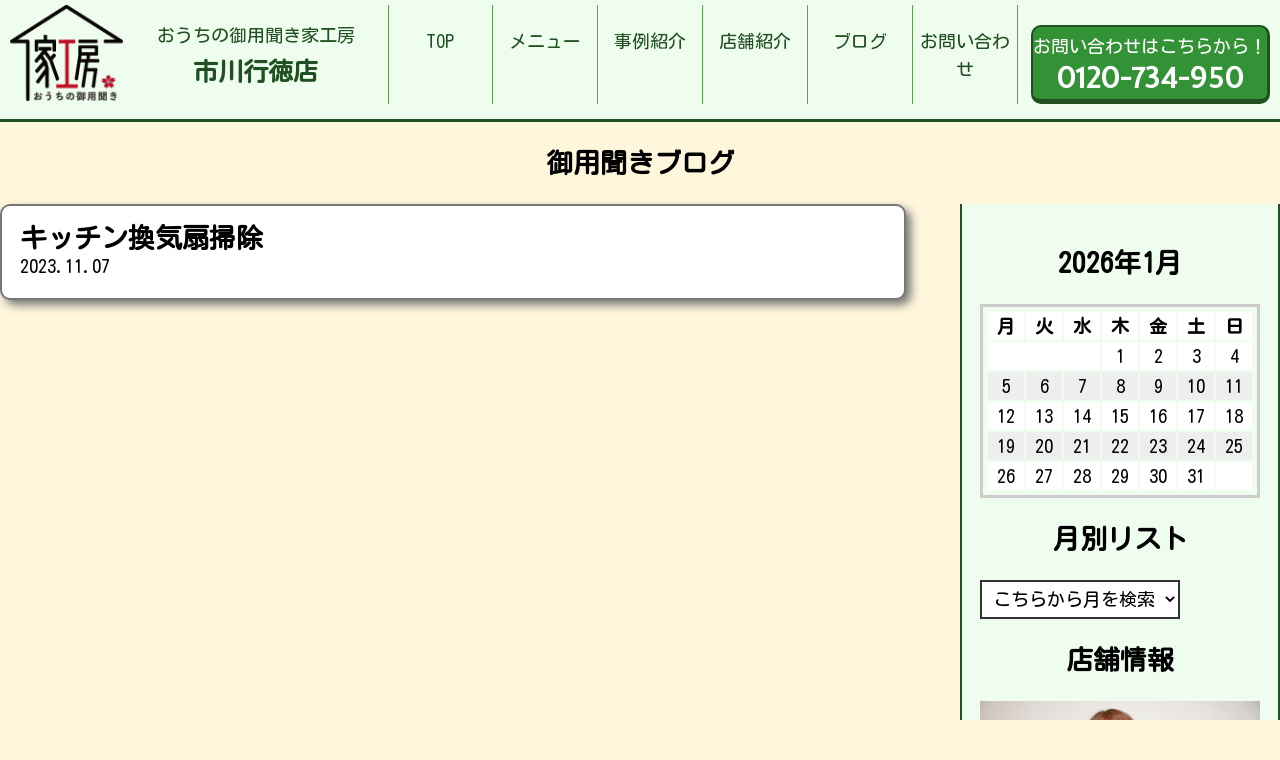

--- FILE ---
content_type: text/html; charset=UTF-8
request_url: https://iekobo-ichikawagyotoku.com/menu/%E3%82%AD%E3%83%83%E3%83%81%E3%83%B3%E6%8F%9B%E6%B0%97%E6%89%87%E6%8E%83%E9%99%A4/
body_size: 7504
content:
<!DOCTYPE html>
<html lang="ja">

<head>
	<meta charset="UTF-8">
	<meta http-equiv="x-ua-compatible" content="ie=edge">
	<title>キッチン換気扇掃除 &#8211; おうちの御用聞き家工房 市川行徳店</title>
	<meta name="description" content="">
	<meta name="viewport" content="width=device-width, initial-scale=1">
	<script src="https://code.jquery.com/jquery-3.3.1.min.js" integrity="sha256-FgpCb/KJQlLNfOu91ta32o/NMZxltwRo8QtmkMRdAu8=" crossorigin="anonymous"></script>
    <script src="https://iekobo-ichikawagyotoku.com/wp-content/themes/iekobo-site-theme_ver2.32/js/del_worksNoimage.js" type="text/javascript"></script>
	<link rel="stylesheet" href="https://iekobo-ichikawagyotoku.com/wp-content/themes/iekobo-site-theme_ver2.32/style.css" />
	<link rel="stylesheet" href="https://iekobo-ichikawagyotoku.com/wp-content/themes/iekobo-site-theme_ver2.32/reset.css" />
	<!--Google Analytics Tag-->
	<!--Google Analytics Tag End-->
    <meta name='robots' content='max-image-preview:large' />
<link rel="alternate" title="oEmbed (JSON)" type="application/json+oembed" href="https://iekobo-ichikawagyotoku.com/wp-json/oembed/1.0/embed?url=https%3A%2F%2Fiekobo-ichikawagyotoku.com%2Fmenu%2F%25e3%2582%25ad%25e3%2583%2583%25e3%2583%2581%25e3%2583%25b3%25e6%258f%259b%25e6%25b0%2597%25e6%2589%2587%25e6%258e%2583%25e9%2599%25a4%2F" />
<link rel="alternate" title="oEmbed (XML)" type="text/xml+oembed" href="https://iekobo-ichikawagyotoku.com/wp-json/oembed/1.0/embed?url=https%3A%2F%2Fiekobo-ichikawagyotoku.com%2Fmenu%2F%25e3%2582%25ad%25e3%2583%2583%25e3%2583%2581%25e3%2583%25b3%25e6%258f%259b%25e6%25b0%2597%25e6%2589%2587%25e6%258e%2583%25e9%2599%25a4%2F&#038;format=xml" />
<style id='wp-img-auto-sizes-contain-inline-css' type='text/css'>
img:is([sizes=auto i],[sizes^="auto," i]){contain-intrinsic-size:3000px 1500px}
/*# sourceURL=wp-img-auto-sizes-contain-inline-css */
</style>
<style id='wp-emoji-styles-inline-css' type='text/css'>

	img.wp-smiley, img.emoji {
		display: inline !important;
		border: none !important;
		box-shadow: none !important;
		height: 1em !important;
		width: 1em !important;
		margin: 0 0.07em !important;
		vertical-align: -0.1em !important;
		background: none !important;
		padding: 0 !important;
	}
/*# sourceURL=wp-emoji-styles-inline-css */
</style>
<style id='wp-block-library-inline-css' type='text/css'>
:root{--wp-block-synced-color:#7a00df;--wp-block-synced-color--rgb:122,0,223;--wp-bound-block-color:var(--wp-block-synced-color);--wp-editor-canvas-background:#ddd;--wp-admin-theme-color:#007cba;--wp-admin-theme-color--rgb:0,124,186;--wp-admin-theme-color-darker-10:#006ba1;--wp-admin-theme-color-darker-10--rgb:0,107,160.5;--wp-admin-theme-color-darker-20:#005a87;--wp-admin-theme-color-darker-20--rgb:0,90,135;--wp-admin-border-width-focus:2px}@media (min-resolution:192dpi){:root{--wp-admin-border-width-focus:1.5px}}.wp-element-button{cursor:pointer}:root .has-very-light-gray-background-color{background-color:#eee}:root .has-very-dark-gray-background-color{background-color:#313131}:root .has-very-light-gray-color{color:#eee}:root .has-very-dark-gray-color{color:#313131}:root .has-vivid-green-cyan-to-vivid-cyan-blue-gradient-background{background:linear-gradient(135deg,#00d084,#0693e3)}:root .has-purple-crush-gradient-background{background:linear-gradient(135deg,#34e2e4,#4721fb 50%,#ab1dfe)}:root .has-hazy-dawn-gradient-background{background:linear-gradient(135deg,#faaca8,#dad0ec)}:root .has-subdued-olive-gradient-background{background:linear-gradient(135deg,#fafae1,#67a671)}:root .has-atomic-cream-gradient-background{background:linear-gradient(135deg,#fdd79a,#004a59)}:root .has-nightshade-gradient-background{background:linear-gradient(135deg,#330968,#31cdcf)}:root .has-midnight-gradient-background{background:linear-gradient(135deg,#020381,#2874fc)}:root{--wp--preset--font-size--normal:16px;--wp--preset--font-size--huge:42px}.has-regular-font-size{font-size:1em}.has-larger-font-size{font-size:2.625em}.has-normal-font-size{font-size:var(--wp--preset--font-size--normal)}.has-huge-font-size{font-size:var(--wp--preset--font-size--huge)}.has-text-align-center{text-align:center}.has-text-align-left{text-align:left}.has-text-align-right{text-align:right}.has-fit-text{white-space:nowrap!important}#end-resizable-editor-section{display:none}.aligncenter{clear:both}.items-justified-left{justify-content:flex-start}.items-justified-center{justify-content:center}.items-justified-right{justify-content:flex-end}.items-justified-space-between{justify-content:space-between}.screen-reader-text{border:0;clip-path:inset(50%);height:1px;margin:-1px;overflow:hidden;padding:0;position:absolute;width:1px;word-wrap:normal!important}.screen-reader-text:focus{background-color:#ddd;clip-path:none;color:#444;display:block;font-size:1em;height:auto;left:5px;line-height:normal;padding:15px 23px 14px;text-decoration:none;top:5px;width:auto;z-index:100000}html :where(.has-border-color){border-style:solid}html :where([style*=border-top-color]){border-top-style:solid}html :where([style*=border-right-color]){border-right-style:solid}html :where([style*=border-bottom-color]){border-bottom-style:solid}html :where([style*=border-left-color]){border-left-style:solid}html :where([style*=border-width]){border-style:solid}html :where([style*=border-top-width]){border-top-style:solid}html :where([style*=border-right-width]){border-right-style:solid}html :where([style*=border-bottom-width]){border-bottom-style:solid}html :where([style*=border-left-width]){border-left-style:solid}html :where(img[class*=wp-image-]){height:auto;max-width:100%}:where(figure){margin:0 0 1em}html :where(.is-position-sticky){--wp-admin--admin-bar--position-offset:var(--wp-admin--admin-bar--height,0px)}@media screen and (max-width:600px){html :where(.is-position-sticky){--wp-admin--admin-bar--position-offset:0px}}

/*# sourceURL=wp-block-library-inline-css */
</style><style id='global-styles-inline-css' type='text/css'>
:root{--wp--preset--aspect-ratio--square: 1;--wp--preset--aspect-ratio--4-3: 4/3;--wp--preset--aspect-ratio--3-4: 3/4;--wp--preset--aspect-ratio--3-2: 3/2;--wp--preset--aspect-ratio--2-3: 2/3;--wp--preset--aspect-ratio--16-9: 16/9;--wp--preset--aspect-ratio--9-16: 9/16;--wp--preset--color--black: #000000;--wp--preset--color--cyan-bluish-gray: #abb8c3;--wp--preset--color--white: #ffffff;--wp--preset--color--pale-pink: #f78da7;--wp--preset--color--vivid-red: #cf2e2e;--wp--preset--color--luminous-vivid-orange: #ff6900;--wp--preset--color--luminous-vivid-amber: #fcb900;--wp--preset--color--light-green-cyan: #7bdcb5;--wp--preset--color--vivid-green-cyan: #00d084;--wp--preset--color--pale-cyan-blue: #8ed1fc;--wp--preset--color--vivid-cyan-blue: #0693e3;--wp--preset--color--vivid-purple: #9b51e0;--wp--preset--gradient--vivid-cyan-blue-to-vivid-purple: linear-gradient(135deg,rgb(6,147,227) 0%,rgb(155,81,224) 100%);--wp--preset--gradient--light-green-cyan-to-vivid-green-cyan: linear-gradient(135deg,rgb(122,220,180) 0%,rgb(0,208,130) 100%);--wp--preset--gradient--luminous-vivid-amber-to-luminous-vivid-orange: linear-gradient(135deg,rgb(252,185,0) 0%,rgb(255,105,0) 100%);--wp--preset--gradient--luminous-vivid-orange-to-vivid-red: linear-gradient(135deg,rgb(255,105,0) 0%,rgb(207,46,46) 100%);--wp--preset--gradient--very-light-gray-to-cyan-bluish-gray: linear-gradient(135deg,rgb(238,238,238) 0%,rgb(169,184,195) 100%);--wp--preset--gradient--cool-to-warm-spectrum: linear-gradient(135deg,rgb(74,234,220) 0%,rgb(151,120,209) 20%,rgb(207,42,186) 40%,rgb(238,44,130) 60%,rgb(251,105,98) 80%,rgb(254,248,76) 100%);--wp--preset--gradient--blush-light-purple: linear-gradient(135deg,rgb(255,206,236) 0%,rgb(152,150,240) 100%);--wp--preset--gradient--blush-bordeaux: linear-gradient(135deg,rgb(254,205,165) 0%,rgb(254,45,45) 50%,rgb(107,0,62) 100%);--wp--preset--gradient--luminous-dusk: linear-gradient(135deg,rgb(255,203,112) 0%,rgb(199,81,192) 50%,rgb(65,88,208) 100%);--wp--preset--gradient--pale-ocean: linear-gradient(135deg,rgb(255,245,203) 0%,rgb(182,227,212) 50%,rgb(51,167,181) 100%);--wp--preset--gradient--electric-grass: linear-gradient(135deg,rgb(202,248,128) 0%,rgb(113,206,126) 100%);--wp--preset--gradient--midnight: linear-gradient(135deg,rgb(2,3,129) 0%,rgb(40,116,252) 100%);--wp--preset--font-size--small: 13px;--wp--preset--font-size--medium: 20px;--wp--preset--font-size--large: 36px;--wp--preset--font-size--x-large: 42px;--wp--preset--spacing--20: 0.44rem;--wp--preset--spacing--30: 0.67rem;--wp--preset--spacing--40: 1rem;--wp--preset--spacing--50: 1.5rem;--wp--preset--spacing--60: 2.25rem;--wp--preset--spacing--70: 3.38rem;--wp--preset--spacing--80: 5.06rem;--wp--preset--shadow--natural: 6px 6px 9px rgba(0, 0, 0, 0.2);--wp--preset--shadow--deep: 12px 12px 50px rgba(0, 0, 0, 0.4);--wp--preset--shadow--sharp: 6px 6px 0px rgba(0, 0, 0, 0.2);--wp--preset--shadow--outlined: 6px 6px 0px -3px rgb(255, 255, 255), 6px 6px rgb(0, 0, 0);--wp--preset--shadow--crisp: 6px 6px 0px rgb(0, 0, 0);}:where(.is-layout-flex){gap: 0.5em;}:where(.is-layout-grid){gap: 0.5em;}body .is-layout-flex{display: flex;}.is-layout-flex{flex-wrap: wrap;align-items: center;}.is-layout-flex > :is(*, div){margin: 0;}body .is-layout-grid{display: grid;}.is-layout-grid > :is(*, div){margin: 0;}:where(.wp-block-columns.is-layout-flex){gap: 2em;}:where(.wp-block-columns.is-layout-grid){gap: 2em;}:where(.wp-block-post-template.is-layout-flex){gap: 1.25em;}:where(.wp-block-post-template.is-layout-grid){gap: 1.25em;}.has-black-color{color: var(--wp--preset--color--black) !important;}.has-cyan-bluish-gray-color{color: var(--wp--preset--color--cyan-bluish-gray) !important;}.has-white-color{color: var(--wp--preset--color--white) !important;}.has-pale-pink-color{color: var(--wp--preset--color--pale-pink) !important;}.has-vivid-red-color{color: var(--wp--preset--color--vivid-red) !important;}.has-luminous-vivid-orange-color{color: var(--wp--preset--color--luminous-vivid-orange) !important;}.has-luminous-vivid-amber-color{color: var(--wp--preset--color--luminous-vivid-amber) !important;}.has-light-green-cyan-color{color: var(--wp--preset--color--light-green-cyan) !important;}.has-vivid-green-cyan-color{color: var(--wp--preset--color--vivid-green-cyan) !important;}.has-pale-cyan-blue-color{color: var(--wp--preset--color--pale-cyan-blue) !important;}.has-vivid-cyan-blue-color{color: var(--wp--preset--color--vivid-cyan-blue) !important;}.has-vivid-purple-color{color: var(--wp--preset--color--vivid-purple) !important;}.has-black-background-color{background-color: var(--wp--preset--color--black) !important;}.has-cyan-bluish-gray-background-color{background-color: var(--wp--preset--color--cyan-bluish-gray) !important;}.has-white-background-color{background-color: var(--wp--preset--color--white) !important;}.has-pale-pink-background-color{background-color: var(--wp--preset--color--pale-pink) !important;}.has-vivid-red-background-color{background-color: var(--wp--preset--color--vivid-red) !important;}.has-luminous-vivid-orange-background-color{background-color: var(--wp--preset--color--luminous-vivid-orange) !important;}.has-luminous-vivid-amber-background-color{background-color: var(--wp--preset--color--luminous-vivid-amber) !important;}.has-light-green-cyan-background-color{background-color: var(--wp--preset--color--light-green-cyan) !important;}.has-vivid-green-cyan-background-color{background-color: var(--wp--preset--color--vivid-green-cyan) !important;}.has-pale-cyan-blue-background-color{background-color: var(--wp--preset--color--pale-cyan-blue) !important;}.has-vivid-cyan-blue-background-color{background-color: var(--wp--preset--color--vivid-cyan-blue) !important;}.has-vivid-purple-background-color{background-color: var(--wp--preset--color--vivid-purple) !important;}.has-black-border-color{border-color: var(--wp--preset--color--black) !important;}.has-cyan-bluish-gray-border-color{border-color: var(--wp--preset--color--cyan-bluish-gray) !important;}.has-white-border-color{border-color: var(--wp--preset--color--white) !important;}.has-pale-pink-border-color{border-color: var(--wp--preset--color--pale-pink) !important;}.has-vivid-red-border-color{border-color: var(--wp--preset--color--vivid-red) !important;}.has-luminous-vivid-orange-border-color{border-color: var(--wp--preset--color--luminous-vivid-orange) !important;}.has-luminous-vivid-amber-border-color{border-color: var(--wp--preset--color--luminous-vivid-amber) !important;}.has-light-green-cyan-border-color{border-color: var(--wp--preset--color--light-green-cyan) !important;}.has-vivid-green-cyan-border-color{border-color: var(--wp--preset--color--vivid-green-cyan) !important;}.has-pale-cyan-blue-border-color{border-color: var(--wp--preset--color--pale-cyan-blue) !important;}.has-vivid-cyan-blue-border-color{border-color: var(--wp--preset--color--vivid-cyan-blue) !important;}.has-vivid-purple-border-color{border-color: var(--wp--preset--color--vivid-purple) !important;}.has-vivid-cyan-blue-to-vivid-purple-gradient-background{background: var(--wp--preset--gradient--vivid-cyan-blue-to-vivid-purple) !important;}.has-light-green-cyan-to-vivid-green-cyan-gradient-background{background: var(--wp--preset--gradient--light-green-cyan-to-vivid-green-cyan) !important;}.has-luminous-vivid-amber-to-luminous-vivid-orange-gradient-background{background: var(--wp--preset--gradient--luminous-vivid-amber-to-luminous-vivid-orange) !important;}.has-luminous-vivid-orange-to-vivid-red-gradient-background{background: var(--wp--preset--gradient--luminous-vivid-orange-to-vivid-red) !important;}.has-very-light-gray-to-cyan-bluish-gray-gradient-background{background: var(--wp--preset--gradient--very-light-gray-to-cyan-bluish-gray) !important;}.has-cool-to-warm-spectrum-gradient-background{background: var(--wp--preset--gradient--cool-to-warm-spectrum) !important;}.has-blush-light-purple-gradient-background{background: var(--wp--preset--gradient--blush-light-purple) !important;}.has-blush-bordeaux-gradient-background{background: var(--wp--preset--gradient--blush-bordeaux) !important;}.has-luminous-dusk-gradient-background{background: var(--wp--preset--gradient--luminous-dusk) !important;}.has-pale-ocean-gradient-background{background: var(--wp--preset--gradient--pale-ocean) !important;}.has-electric-grass-gradient-background{background: var(--wp--preset--gradient--electric-grass) !important;}.has-midnight-gradient-background{background: var(--wp--preset--gradient--midnight) !important;}.has-small-font-size{font-size: var(--wp--preset--font-size--small) !important;}.has-medium-font-size{font-size: var(--wp--preset--font-size--medium) !important;}.has-large-font-size{font-size: var(--wp--preset--font-size--large) !important;}.has-x-large-font-size{font-size: var(--wp--preset--font-size--x-large) !important;}
/*# sourceURL=global-styles-inline-css */
</style>

<style id='classic-theme-styles-inline-css' type='text/css'>
/*! This file is auto-generated */
.wp-block-button__link{color:#fff;background-color:#32373c;border-radius:9999px;box-shadow:none;text-decoration:none;padding:calc(.667em + 2px) calc(1.333em + 2px);font-size:1.125em}.wp-block-file__button{background:#32373c;color:#fff;text-decoration:none}
/*# sourceURL=/wp-includes/css/classic-themes.min.css */
</style>
<link rel='stylesheet' id='contact-form-7-css' href='https://iekobo-ichikawagyotoku.com/wp-content/plugins/contact-form-7/includes/css/styles.css?ver=5.8.1' type='text/css' media='all' />
<link rel="https://api.w.org/" href="https://iekobo-ichikawagyotoku.com/wp-json/" /><link rel="alternate" title="JSON" type="application/json" href="https://iekobo-ichikawagyotoku.com/wp-json/wp/v2/menu/94" /><link rel="EditURI" type="application/rsd+xml" title="RSD" href="https://iekobo-ichikawagyotoku.com/xmlrpc.php?rsd" />
<meta name="generator" content="WordPress 6.9" />
<link rel="canonical" href="https://iekobo-ichikawagyotoku.com/menu/%e3%82%ad%e3%83%83%e3%83%81%e3%83%b3%e6%8f%9b%e6%b0%97%e6%89%87%e6%8e%83%e9%99%a4/" />
<link rel='shortlink' href='https://iekobo-ichikawagyotoku.com/?p=94' />
</head>

<body class="wp-singular menu-template-default single single-menu postid-94 wp-theme-iekobo-site-theme_ver232">
					<header>
		<div class="inner2">
			<a href="https://iekobo-ichikawagyotoku.com/">
				<div class="header-title">
					<img src="https://iekobo-ichikawagyotoku.com/wp-content/themes/iekobo-site-theme_ver2.32/img/main-logo.png" alt="おうちの御用聞き家工房">
					<div class="header-title-info">
						<p>おうちの御用聞き家工房</p>
						<h1>市川行徳店</h1>
					</div>
				</div>
			</a>
			<nav class="headmenu">
				<ul>
					<li class="headmenu01"><a href="https://iekobo-ichikawagyotoku.com/">TOP</a></li>
					<li class="headmenu02"><a href="https://iekobo-ichikawagyotoku.com/menu/">メニュー</a></li>
					<li class="headmenu03"><a href="https://iekobo-ichikawagyotoku.com/works/">事例紹介</a></li>
					<li class="headmenu04"><a href="https://iekobo-ichikawagyotoku.com/store/">店舗紹介</a></li>
					<li class="headmenu05"><a href="https://iekobo-ichikawagyotoku.com/blog/">ブログ</a></li>
					<li class="headmenu06"><a href="https://iekobo-ichikawagyotoku.com/info/">お問い合わせ</a></li>
				</ul>
			</nav>
			<div class="sp-menu">
				<img src="https://iekobo-ichikawagyotoku.com/wp-content/themes/iekobo-site-theme_ver2.32/img/sp-menu.png" alt="メニュー">
			</div>
			<a href="tel:0120-734-950" class="header-cv"><span>お問い合わせはこちらから！<br><b>0120-734-950</b></span></a>
		</div>
	</header>
	
<div id="blog-page">
<h2>御用聞きブログ</h2>
	<div class="inner">
		<main>
					<article class="single-article">
				<h1>キッチン換気扇掃除</h1>
				 <time datetime="2023-11-07">2023.11.07</time>
  <p></p>
			</article>
		</main>
		<aside>
			
<!--<p>Post Calendar original built-in v2.2</p>-->
<table id="wp-calendar">
<h2>2026年1月</h2>
<thead><tr><th scope="col" title="月">月</th><th scope="col" title="火">火</th><th scope="col" title="水">水</th><th scope="col" title="木">木</th><th scope="col" title="金">金</th><th class="doyou" scope="col" title="土">土</th><th class="nitiyou" scope="col" title="日">日</th></tr></thead>
<tr><td colspan=3>&nbsp;</td><td>1</td><td>2</td><td class="doyou">3</td><td class="nitiyou">4</td></tr>
<tr><td>5</td><td>6</td><td>7</td><td>8</td><td>9</td><td class="doyou">10</td><td class="nitiyou">11</td></tr>
<tr><td>12</td><td>13</td><td>14</td><td>15</td><td>16</td><td class="doyou">17</td><td class="nitiyou">18</td></tr>
<tr><td>19</td><td>20</td><td id="today">21</td><td>22</td><td>23</td><td class="doyou">24</td><td class="nitiyou">25</td></tr>
<tr><td>26</td><td>27</td><td>28</td><td>29</td><td>30</td><td class="doyou">31</td><td colspan=1>&nbsp;</td></tr>
</tbody></table>
<h2 class="widgettitle">月別リスト</h2>
<select name="archive-dropdown" onchange='document.location.href=this.options[this.selectedIndex].value;'><option value="">こちらから月を検索</option>
<option value="https://iekobo-ichikawagyotoku.com?m=202406">2024/6 &nbsp;(7)</option>
<option value="https://iekobo-ichikawagyotoku.com?m=202405">2024/5 &nbsp;(5)</option>
<option value="https://iekobo-ichikawagyotoku.com?m=202404">2024/4 &nbsp;(11)</option>
<option value="https://iekobo-ichikawagyotoku.com?m=202403">2024/3 &nbsp;(12)</option>
<option value="https://iekobo-ichikawagyotoku.com?m=202402">2024/2 &nbsp;(13)</option>
<option value="https://iekobo-ichikawagyotoku.com?m=202401">2024/1 &nbsp;(12)</option>
<option value="https://iekobo-ichikawagyotoku.com?m=202312">2023/12 &nbsp;(13)</option>
<option value="https://iekobo-ichikawagyotoku.com?m=202311">2023/11 &nbsp;(20)</option>
</select>

<h2>店舗情報</h2>
<img width="2560" height="1707" src="https://iekobo-ichikawagyotoku.com/wp-content/uploads/2023/10/國松　賢吾-scaled.jpg" class="attachment-full size-full" alt="" decoding="async" loading="lazy" srcset="https://iekobo-ichikawagyotoku.com/wp-content/uploads/2023/10/國松　賢吾-scaled.jpg 2560w, https://iekobo-ichikawagyotoku.com/wp-content/uploads/2023/10/國松　賢吾-300x200.jpg 300w, https://iekobo-ichikawagyotoku.com/wp-content/uploads/2023/10/國松　賢吾-1024x683.jpg 1024w, https://iekobo-ichikawagyotoku.com/wp-content/uploads/2023/10/國松　賢吾-768x512.jpg 768w, https://iekobo-ichikawagyotoku.com/wp-content/uploads/2023/10/國松　賢吾-1536x1024.jpg 1536w, https://iekobo-ichikawagyotoku.com/wp-content/uploads/2023/10/國松　賢吾-2048x1365.jpg 2048w" sizes="auto, (max-width: 2560px) 100vw, 2560px" /><h3>市川行徳店</h3>
<p>千葉県市川市入船</p>

		</aside>
		
	</div>

</div>

							<section id="cvarea">
		<div class="inner">
			<img src="https://iekobo-ichikawagyotoku.com/wp-content/themes/iekobo-site-theme_ver2.32/img/top-cv-banner.jpg" alt="画像はありません" />
			<div class="top-cv-box">
				<div class="top-cv-box-info">
					<h3>おうちの御用聞き家工房[市川行徳店]</h3>
					<p>お問い合わせは無料です！<br>まずはお気軽にご相談ください！</p>
					<a href="tel:0120-734-950" class="tel-cv">0120-734-950</a>
				</div>
				<a href="https://iekobo-ichikawagyotoku.com/info/" class="top-cv-btn">
					メールでのお問い合わせはこちらから！<br>
				</a>
			</div>
		</div>
	</section>
	<footer>
		<div class="inner">
			<div class="footer-left">
				<h3>おうちの御用聞き家工房 市川行徳店</h3>
				<p>
					家工房は、お客様のおうちの「こまった」を解決する、<br>
					地域密着のご用聞きサービスです。<br>
				</p>
			</div>
			<a href="tel:0120-734-950" class="footer-cv"><span>お問い合わせはこちらから！<br><b>0120-734-950</b></span></a>
		</div>
	</footer>
		<script>
		$(".sp-menu").click(function() {
			$(".headmenu").toggleClass("show");
		});

	</script>
	<script type="speculationrules">
{"prefetch":[{"source":"document","where":{"and":[{"href_matches":"/*"},{"not":{"href_matches":["/wp-*.php","/wp-admin/*","/wp-content/uploads/*","/wp-content/*","/wp-content/plugins/*","/wp-content/themes/iekobo-site-theme_ver2.32/*","/*\\?(.+)"]}},{"not":{"selector_matches":"a[rel~=\"nofollow\"]"}},{"not":{"selector_matches":".no-prefetch, .no-prefetch a"}}]},"eagerness":"conservative"}]}
</script>
<script type="text/javascript" src="https://iekobo-ichikawagyotoku.com/wp-content/plugins/contact-form-7/includes/swv/js/index.js?ver=5.8.1" id="swv-js"></script>
<script type="text/javascript" id="contact-form-7-js-extra">
/* <![CDATA[ */
var wpcf7 = {"api":{"root":"https://iekobo-ichikawagyotoku.com/wp-json/","namespace":"contact-form-7/v1"}};
//# sourceURL=contact-form-7-js-extra
/* ]]> */
</script>
<script type="text/javascript" src="https://iekobo-ichikawagyotoku.com/wp-content/plugins/contact-form-7/includes/js/index.js?ver=5.8.1" id="contact-form-7-js"></script>
<script id="wp-emoji-settings" type="application/json">
{"baseUrl":"https://s.w.org/images/core/emoji/17.0.2/72x72/","ext":".png","svgUrl":"https://s.w.org/images/core/emoji/17.0.2/svg/","svgExt":".svg","source":{"concatemoji":"https://iekobo-ichikawagyotoku.com/wp-includes/js/wp-emoji-release.min.js?ver=6.9"}}
</script>
<script type="module">
/* <![CDATA[ */
/*! This file is auto-generated */
const a=JSON.parse(document.getElementById("wp-emoji-settings").textContent),o=(window._wpemojiSettings=a,"wpEmojiSettingsSupports"),s=["flag","emoji"];function i(e){try{var t={supportTests:e,timestamp:(new Date).valueOf()};sessionStorage.setItem(o,JSON.stringify(t))}catch(e){}}function c(e,t,n){e.clearRect(0,0,e.canvas.width,e.canvas.height),e.fillText(t,0,0);t=new Uint32Array(e.getImageData(0,0,e.canvas.width,e.canvas.height).data);e.clearRect(0,0,e.canvas.width,e.canvas.height),e.fillText(n,0,0);const a=new Uint32Array(e.getImageData(0,0,e.canvas.width,e.canvas.height).data);return t.every((e,t)=>e===a[t])}function p(e,t){e.clearRect(0,0,e.canvas.width,e.canvas.height),e.fillText(t,0,0);var n=e.getImageData(16,16,1,1);for(let e=0;e<n.data.length;e++)if(0!==n.data[e])return!1;return!0}function u(e,t,n,a){switch(t){case"flag":return n(e,"\ud83c\udff3\ufe0f\u200d\u26a7\ufe0f","\ud83c\udff3\ufe0f\u200b\u26a7\ufe0f")?!1:!n(e,"\ud83c\udde8\ud83c\uddf6","\ud83c\udde8\u200b\ud83c\uddf6")&&!n(e,"\ud83c\udff4\udb40\udc67\udb40\udc62\udb40\udc65\udb40\udc6e\udb40\udc67\udb40\udc7f","\ud83c\udff4\u200b\udb40\udc67\u200b\udb40\udc62\u200b\udb40\udc65\u200b\udb40\udc6e\u200b\udb40\udc67\u200b\udb40\udc7f");case"emoji":return!a(e,"\ud83e\u1fac8")}return!1}function f(e,t,n,a){let r;const o=(r="undefined"!=typeof WorkerGlobalScope&&self instanceof WorkerGlobalScope?new OffscreenCanvas(300,150):document.createElement("canvas")).getContext("2d",{willReadFrequently:!0}),s=(o.textBaseline="top",o.font="600 32px Arial",{});return e.forEach(e=>{s[e]=t(o,e,n,a)}),s}function r(e){var t=document.createElement("script");t.src=e,t.defer=!0,document.head.appendChild(t)}a.supports={everything:!0,everythingExceptFlag:!0},new Promise(t=>{let n=function(){try{var e=JSON.parse(sessionStorage.getItem(o));if("object"==typeof e&&"number"==typeof e.timestamp&&(new Date).valueOf()<e.timestamp+604800&&"object"==typeof e.supportTests)return e.supportTests}catch(e){}return null}();if(!n){if("undefined"!=typeof Worker&&"undefined"!=typeof OffscreenCanvas&&"undefined"!=typeof URL&&URL.createObjectURL&&"undefined"!=typeof Blob)try{var e="postMessage("+f.toString()+"("+[JSON.stringify(s),u.toString(),c.toString(),p.toString()].join(",")+"));",a=new Blob([e],{type:"text/javascript"});const r=new Worker(URL.createObjectURL(a),{name:"wpTestEmojiSupports"});return void(r.onmessage=e=>{i(n=e.data),r.terminate(),t(n)})}catch(e){}i(n=f(s,u,c,p))}t(n)}).then(e=>{for(const n in e)a.supports[n]=e[n],a.supports.everything=a.supports.everything&&a.supports[n],"flag"!==n&&(a.supports.everythingExceptFlag=a.supports.everythingExceptFlag&&a.supports[n]);var t;a.supports.everythingExceptFlag=a.supports.everythingExceptFlag&&!a.supports.flag,a.supports.everything||((t=a.source||{}).concatemoji?r(t.concatemoji):t.wpemoji&&t.twemoji&&(r(t.twemoji),r(t.wpemoji)))});
//# sourceURL=https://iekobo-ichikawagyotoku.com/wp-includes/js/wp-emoji-loader.min.js
/* ]]> */
</script>
	</body>
